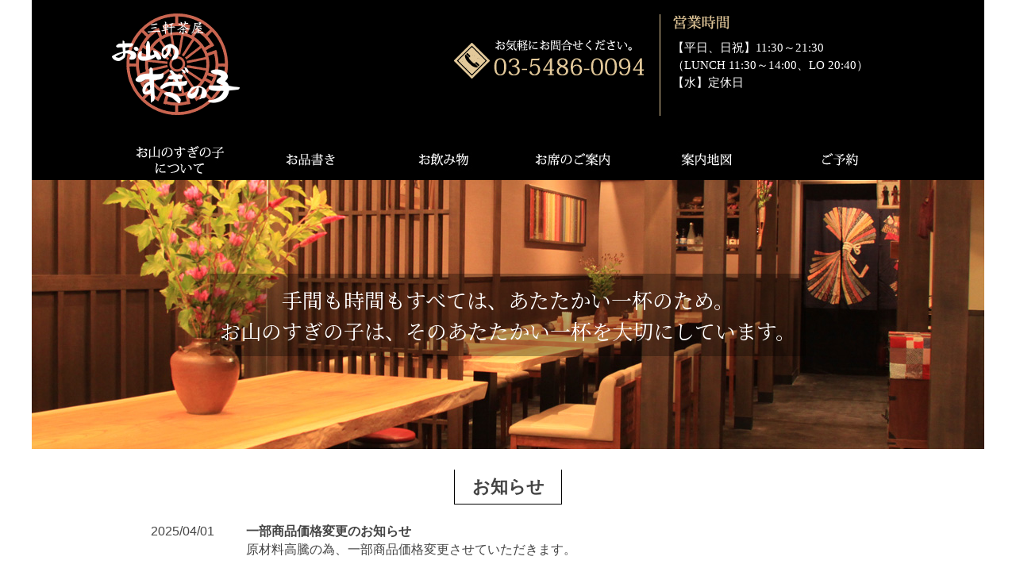

--- FILE ---
content_type: text/html
request_url: http://oyamanosuginoko.com/
body_size: 8165
content:
  <!DOCTYPE html>
<html lang="ja">
<head>
<meta charset="utf-8" />
<meta name="viewport" content="width=device-width, user-scalable=yes, initial-scale=1.0, maximum-scale=2.0" />
<meta name="format-detection" content="telephone=no" />
<meta name="description" content="天然出汁のうどんと祖谷の蕎麦（そば）、女性におすすめの甘味が楽しめます。夜はjazzなどの生演奏の中でお酒を味わえます。あたたかい一杯を大切にする三軒茶屋のうどん屋です。" />
<meta name="keywords" content="" />
<title>三軒茶屋のうどん屋さん お山のすぎの子</title>
<link rel="stylesheet" href="/css/reset.css?v=012239" type="text/css" />
<link rel="stylesheet" href="/css/main.css?v=012297" type="text/css" />
<link rel="stylesheet" href="/css/home.css?v=012272" type="text/css" />
<link rel="stylesheet" href="//use.fontawesome.com/releases/v5.6.1/css/all.css" type="text/css" />
<script src="//ajax.googleapis.com/ajax/libs/jquery/3.1.0/jquery.min.js"></script>
<script src="/js/common.js?v=012281"></script>
<script src="/js/popup.js?v=012281"></script>
<script>
$(document).ready(function (){


})
$(window).on('load',function(){

});
</script>
</head>
<body id="home">

<div id="header_outer">
<div id="header" class="clr">

<h1 class="header_logo"><a href="/"><img src="/images/header_logo.png" alt="三軒茶屋 お山のすぎの子" /></a></h1>
<p class="menu_btn"><img src="/images/menu_btn_off.png" alt="menu" /></p>

<div class="header_tel_wrap">
<p class="header_okigaruni"><img src="/images/header_okigaruni.png" alt="お気軽にお問合せください。" height="32" /></p><p class="header_tel"><span class="t"><img src="/images/header_tel.png" alt="03-5486-0094" height="40" /></span></p>
</div>

<div class="igyojikan_wrap">
<h3 class="header_eigyojikan"><img src="/images/header_eigyojikan.png" alt="営業時間" height="24" ></h3>
<p class="header_jikan">
【平日、日祝】11:30～21:30<br />
（LUNCH 11:30～14:00、LO 20:40）<br />
【水】定休日</p>
</div>

</div>
<!-- end of header -->
</div>
<!-- end of header_outer -->

<div class="wrapper1200 black">
<ol class="mainmenu">
<li><a href="/about/">お山のすぎの子について</a></li><li>
<a href="/menu/">お品書き</a></li><li>
<a href="/menu/drink.php">お飲み物</a></li><li>
<a href="/store/">お席のご案内</a></li><li>
<a href="/map/">案内地図</a></li><li>
<a href="/reservation/">ご予約</a></li>
</ol>
</div>
<!-- wrapper1200 -->


<div class="wrapper1200 white">
<div class="top_main_kv">
<span>手間も時間もすべては、<br class="sp_br" />あたたかい一杯のため。<br />
お山のすぎの子は、<br class="sp_br" />そのあたたかい一杯を<br class="sp_br" />大切にしています。</span>
</div>

<div class="Information_wrap">
<h2 class="info_title">お知らせ</h2>
<div class="info_box">


<dl class="info_list">
<div>
<dt>2025/04/01</dt>
<dd>
<span>一部商品価格変更のお知らせ</span>
原材料高騰の為、一部商品価格変更させていただきます。</dd>
</div>
<div>
<dt>2025/04/30</dt>
<dd>
<span>お知らせ</span>
令和7年５月より毎週水曜日は定休日とさせていただきます。<br /></dd>
</div>
<div>
<dt>2025/01/14</dt>
<dd>
<span>テイクアウトのご案内</span>
テイクアウトをおこなっています。　→　<a href="/menu/takeout.php" class="popupwin">テイクアウトメニューはこちら</a></dd>
</div>
</dl>

</div>
</div>
<!-- .Information_wrap -->

<div class="top_cont01">
<div class="btn_about">
<a href="/about/"><img src="images/btn_about.png" width="131" height="246" alt="お山のすぎの子について" /></a>
</div>
<div class="cont01_text_box">
<div class="cont01_title">
昭和56年の開店以来、出汁には<br />
化学調味料を一切使っていません。
</div>
<div class="cont01_text">
砂糖もみりんも使用せず、四国直送の煮干と北海道産の昆布を使い、じっくりと時間を掛けてだしをとり、薄口しょうゆで味付けした、やさしい自然の味を守り続けています。
</div>
</div>
</div>

<div class="top_cont02">
<div class="btn_menu">
<div class="for_sp"><a href="/menu/"><img src="images/btn_menu_sp.png" width="129" height="246" alt="お品書き" /></a></div>
<div class="for_pc"><a href="/menu/"><img src="images/btn_menu_pc.png" width="129" height="246" alt="お品書き" /></a></div>
</div>
<div class="cont02_text_box">
<div class="cont02_text01">
名物の手打ちうどん・手打ち蕎麦、<br class="sp_br" />自慢のカレー、<br class="pc_br" />甘味で満腹のひと時を<br class="sp_br" />お過ごしください。
</div>
<div class="cont02_text02">
おつまみ、お造り、天ぷら、揚げもの、焼きものも充実しています。
</div>
</div>
</div>

<div class="top_cont03">
<ul class="top_cont03_list">
<li class="guide_wrap">
<a href="/store/"><img src="images/btn_guide.png" width="243" height="94" alt="お席のご案内" /></a>
</li>
<li class="reserve_wrap">
<a href="/reservation/"><img src="images/btn_reserve.png" width="243" height="94" alt="ご予約" /></a>
</li>
</ul>
</div>

</div><!-- wrapper1200 -->



<div class="mainmenu_sp_wrap">

<p class="mainmenu_sp_title"></p>
<ol class="mainmenu_sp joho">
<li><a href="/about/">お山のすぎの子について</a></li>
<li><a href="/menu/">お品書き</a></li>
<li><a href="/menu/drink.php">お飲み物</a></li>
<li><a href="/store/">お席のご案内</a></li>
<li><a href="/map/">案内地図</a></li>
<li><a href="/reservation/">ご予約</a></li>
<li><a href="/staff/">スタッフ募集</a></li>
<li><a href="/policy/">プライバシーポリシー</a></li>
<li><a href="/links/">リンク</a></li>
<li class="btn_takeout"><a href="/menu/takeout.php" class="popupwin"><img src="/images/btn_takeout.png" alt="テイクアウト" /></a></li>
</ol>

<ol class="mainmenu_sp tojiru">
<li class="tojiru">閉じる <img src="/images/sp_tojiru_icon.png" /></li>
</ol>

</div>


<div class="wrapper1200 black clr">
<div class="footermenu clr">

<div class="map">
<div><iframe src="https://www.google.com/maps/embed?pb=!1m14!1m8!1m3!1d12969.681766262194!2d139.6723394!3d35.6420116!3m2!1i1024!2i768!4f13.1!3m3!1m2!1s0x0%3A0x9284b7d3089d8f6d!2z44GK5bGx44Gu44GZ44GO44Gu5a2Q!5e0!3m2!1sja!2sjp!4v1631072469601!5m2!1sja!2sjp" width="587" height="377" style="border:0;" allowfullscreen="" loading="lazy"></iframe></div>
<p class="goto_gmap"><a href="https://goo.gl/maps/6S2QKDtV2g3tauyg8" target="_blank">[GoogleMap]</a></p>
</div>

<div class="accessbox">

<h3 class="title"><img src="/images/footermenu_title.png" alt="お山のすぎの子" /></h3>
<p class="address">
154-0024<br />
東京都世田谷区三軒茶屋1-34-11萩原ビル1F
</p>
<p class="tel">
TEL・FAX : <span class="t">03-5486-0094</span>
</p>
<ol class="train">
<li>三軒茶屋駅より徒歩４分</li>
<li>
東急　世田谷線　<br />
下高井戸～三軒茶屋：下高井戸で京王線、<br />
山下で小田急　豪徳寺駅に接続
</li>
<li>
東急　田園都市線<br />
渋谷～二子玉川：営団地下鉄　<br />
半蔵門線～東急　田園都市線
</li>
</ol>

</div>

</div>
</div>
<!-- wrapper1200 -->


<div class="wrapper1200 black clr">

<p id="move_gototop"><span><a href="#g_top"><img src="/images/goto_top.png" alt="ページトップに戻る" /></a></span></p>
<div class="goto_top">
<p><a href="#g_top"><img src="/images/goto_top.png" alt="ページトップに戻る" /></a></p>
</div>

</div>
<!-- wrapper1200 -->

<div id="footer">
<div id="footer_innerbox" class="clr">

<ol class="bottommenu">
<li><a href="/staff/">スタッフ募集</a></li><li
><a href="/policy/">プライバシーポリシー</a></li><li
><a href="/links/">リンク</a></li>
</ol>

<p class="copyright">© Oyamanosuginoko All rights reserved.</p>

</div>
</div>
<!-- #footer -->

</body>
</html>


--- FILE ---
content_type: text/css
request_url: http://oyamanosuginoko.com/css/main.css?v=012297
body_size: 15257
content:
@charset "UTF-8";
@import url('https://fonts.googleapis.com/css2?family=Noto+Serif+JP:wght@200;300;400;500;600;700;900&display=swap');

html {
  overflow-y: scroll;
}
body {
  -webkit-text-size-adjust: 100%;
  -webkit-print-color-adjust: exact;
  margin: 0;
  padding: 0;
}
html, body, div, span, applet, object, iframe,
h1, h2, h3, h4, h5, h6, p, blockquote, pre,
abbr, acronym, address, big, cite, code,
del, dfn, em, img, ins, kbd, q, s, samp,
small, strike, strong, sub, sup, tt, var,
b, u, i, center,
dl, ol, ul,
fieldset, form, label, legend,
table, caption, tbody, tfoot, thead, tr, th, td, input, textarea, select {
  font-family: 'Lucida Grande', 'Hiragino Kaku Gothic ProN', Meiryo, sans-serif;
  font-size: 13px;
  color: #444444;
}
font {
  font-family: 'Lucida Grande', 'Hiragino Kaku Gothic ProN', Meiryo, sans-serif;
  font-size: 13px;
}

hr { display: none; }
sup { vertical-align: super }
.clr {
  width: auto;
  zoom: 100%;
}
.clr:after {
  content: "";
  clear: both;
  height: 0;
  display: block;
  visibility: hidden;
}
img {
  vertical-align: bottom;
  border: 0px;
}
a { outline: none; }
strong, span, select, label, textarea, input[type="text"], input[type="tel"], input[type="email"] {
  font-size: 100%;
}
input[type="submit"],
input[type="button"] {
  border-radius: 0;
  -webkit-box-sizing: content-box;
  -webkit-appearance: button;
  appearance: button;
  border: none;
  box-sizing: border-box;
  cursor: pointer;
}
input[type="submit"]::-webkit-search-decoration,
input[type="button"]::-webkit-search-decoration {
  display: none;
}
input[type="submit"]::focus,
input[type="button"]::focus {
  outline-offset: -2px;
}
span { color: inherit; }
strong {
  font-weight: bold;
  color: inherit;
}
.mb05em { margin-bottom: 0.5em!important; }
.mb1em { margin-bottom: 1em!important; }
.mb2em { margin-bottom: 2em!important; }
.mb3em { margin-bottom: 3em!important; }
.mb4em { margin-bottom: 4em!important; }
.mb5em { margin-bottom: 5em!important; }
.mb5px { margin-bottom: 5px!important; }
.mb10px { margin-bottom: 10px!important; }
.mb15px { margin-bottom: 15px!important; }
.left { text-align: left!important; }
.center { text-align: center!important; }
.right { text-align: right!important; }

.disc {}
.disc > li {
  line-height: 1.4;
  list-style-type: disc;
  list-style-position: inside;
  text-indent: -1.0em;
  font-size: 123%;
  padding: 0.2em 0.4em 0.2em 1.5em;
}
.decimal {}
.decimal > li {
  line-height: 1.4;
  list-style-type: decimal;
  list-style-position: inside;
  text-indent: -1.3em;
  font-size: 123%;
  padding: 0.2em 0.4em 0.2em 1.8em;
}
.common_tbl {
  width: 100%;
  border-top: 1px solid #999;
  border-left: 1px solid #999;
}
.common_tbl th {
  font-size: 116%;
  line-height: 1.4;
  border-bottom: 1px solid #999;
  border-right: 1px solid #999;
  padding: 0.4em;
}
.common_tbl td {
  font-size: 116%;
  line-height: 1.4;
  border-bottom: 1px solid #999;
  border-right: 1px solid #999;
  padding: 0.4em;
}

/*   */

#header_outer {
  width: 1200px;
  height: 175px;
  margin: 0 auto;
  background: #000;
}
#header {
  width: 1000px;
  margin: 0 auto;
  height: 175px;
  position: relative;
}
.header_logo {
  position: absolute;
  left: 0;
  top: 15px;
  width: 163px;
}
.header_logo img {
  width: 100%;
}

.header_tel_wrap {
  width: 241px;
  height: 128px;
  position: absolute;
  top: 18px;
  left: 432px;
  border-right: 1px solid #e3c99a;
  padding: 0 18px 0 0;
}
.header_tel_wrap img {
  max-width: 241px;
  height: auto;
  width: 100%;
}
.header_toiawase img {
}
.header_okigaruni {
  margin-top: 7%;
}
.header_tel img {
}
.header_tel a {}

.igyojikan_wrap {
  position: absolute;
  left: 707px;
  top: 15px;
}
.igyojikan_wrap .header_eigyojikan {
  margin-bottom: 10px;
}
.igyojikan_wrap .header_jikan {
  color: #fff;
  font-family: 'YuGothic','Yu Gothic';
  font-feature-settings: "palt";
  font-size: 116%;
  line-height: 1.5;
}

.mainmenu {
  width: 1000px;
  margin: 0 auto;
  height: 52px;
}
.mainmenu > li {
  display: inline-block;
}
.mainmenu > li > a {
  display: block;
  background: url(/images/mainmenu_sprite.png) no-repeat 0 0;
  width: 167px;
  height: 52px;
  text-indent: -9999px;
}
.mainmenu > li:nth-of-type(1) > a {
  width: 166px;
}
.mainmenu > li:nth-of-type(2) > a {
  background-position: -166px 0;
}
.mainmenu > li:nth-of-type(3) > a {
  background-position: -333px 0;
}
.mainmenu > li:nth-of-type(4) > a {
  background-position: -500px 0;
}
.mainmenu > li:nth-of-type(5) > a {
  background-position: -667px 0;
}
.mainmenu > li:nth-of-type(6) > a {
  width: 166px;
  background-position: -834px 0;
}
.menu_btn { display: none; }

.mainmenu_sp_wrap {
  display: none;
}

/******/

.wrapper1200 {
  max-width: 1200px;
  width: 100%;
  margin: 0 auto;
  overflow: hidden;
}
.wrapper1200.black {
  background: #000;
}
.wrapper1200.white {
  background: #fff;
}

#main {
  margin: 0 auto;
  width: 100%;
  max-width: 1000px;
}
#cont {
  width: 720px;
  min-height: 500px;
  float: right;
  padding-bottom: 1em;
}

#side {
  width: 275px;
  float: left;
  margin-bottom: 2em;
}

#footer {
  width: 1200px;
  margin: 0 auto;
  background: #c96550;
}
#footer_innerbox {
  padding: 2em 0 2em;
  max-width: 1000px;
  width: 100%;
  margin: 0 auto;
}


#main p {
  font-size: 123%;
  line-height: 1.6;
  word-break: break-all;
}

/****/

.topicpath {
  width: 1000px;
  margin: 1.5em auto;
}
.topicpath ul {

}
.topicpath ul li {
  font-size: 108%;
  display: inline;
}
.topicpath ul li:after {
  content: ">";
  padding: 0 0.5em;
}
.topicpath ul li:last-child:after {
  content: none;
}
.topicpath ul li a:link,
.topicpath ul li a:visited,
.topicpath ul li a:hover {
  color: #333333;
  text-decoration: none;
}
.topicpath ul li:first-child a {
  color: #e14d33;
}

/* サイドメニュー */

.menutitle {
  width: 208px;
  position: relative;
  margin-bottom: 2.5em;
}
.menutitle .menutext img {
  width: 25px;
  position: absolute;
  top: 50%;
  left: 42%;
  transform: translate(-50%, -50%);
  -webkit-transform: translate(-50%, -50%);
  -ms-transform: translate(-50%, -50%);
}
#main .menutitle .title_circle img {
  width: 100%;
}

.sidemenu_wrap {
  position: relative;  
}
.shortcutmenu_pc {
  margin-bottom: 1em;
}
.shortcutmenu_pc > li {
  font-size: 116%;
  line-height: 1.3;
  padding-bottom: 1.2em;
}
.shortcutmenu_pc > li:last-child {
  padding-bottom: 0;
}
.shortcutmenu_pc > li a {
  color: #e14d32;
}

/****/

.footermenu {
  max-width: 1000px;
  width: 100%;
  margin: 0 auto;
  padding: 3.5em 0 0 0;
}

.footermenu .map {
  float: left;
}
.footermenu .map div {
  position: relative;
  padding-top: 63.5%;
  height: 0;
  overflow: hidden;
  width: 587px;
  margin: 0 auto 0.5em;
  border: 1px solid #cccccc;
}
.footermenu .map div iframe,
.footermenu .map div object,
.footermenu .map div embed {
  position: absolute;
  top: 0;
  left: 0;
  width: 100%;
  height: 100%;
}
.footermenu .goto_gmap {
  text-align: right;
}
.footermenu .goto_gmap a {
  color: #fff;
  font-size: 116%;
}
.footermenu .accessbox {
  float: right;
  width: 382px;
}
.footermenu .accessbox * {
  color: #fff;
}
.footermenu .accessbox .title {
  border-bottom: 1px dashed #948362;
  padding-bottom: 1.3em;
  margin-bottom: 0.7em;
}
.footermenu .accessbox .address {
  font-size: 123%;
  line-height: 1.4;
  margin-bottom: 0.1em;
}
.footermenu .accessbox .tel {
  font-size: 123%;
  line-height: 1.2;
  border-bottom: 1px dashed #948362;
  padding-bottom: 0.4em;
  margin-bottom: 0.1em;
}
.footermenu .accessbox .tel span.t {
  font-size: 123%;
}
.footermenu .accessbox .train {

}
.footermenu .accessbox .train > li {
  border-bottom: 1px dashed #948362;
  line-height: 1.5;
  font-size: 123%;
  padding: 0.5em 0;
  background: url(/images/footer_icon_train.png) no-repeat 0 50%;
  padding: 0.5em 0 0.5em 1.7em;
}
.footermenu .accessbox .train > li:nth-of-type(1) {
  background-image: url(/images/footer_icon_hito.png);
}
.footermenu .accessbox .train > li:last-child {
  border-bottom: 0 none;
}

/****/

.goto_top {
  clear: both;
  width: 1000px;
  margin: 0 auto 0;
  padding-bottom: 2em;
}
.goto_top p {
  text-align: right;
}
.goto_top p a {
  display: inline-block;
}
#move_gototop {
  width: 1000px;
  margin: 0 auto;
  height: 40px;
  clear: both;
  visibility: hidden;
  opacity: 0;
  transition: 300ms;
}
#move_gototop.on {
  visibility: visible;
  opacity: 1;
}
#move_gototop span {
  position: fixed;
  bottom: 34px;
  opacity: 0.7;
  background: red;
  width: 1000px;
}
#move_gototop a {
  position: absolute;
  right: 0;
  bottom: 0;
}
#move_gototop img {
  width: 50px;
}

.bottommenu {
  float: left;
}
.bottommenu > li {
  display: inline;
  font-size: 116%;
  line-height: 1.2;
}
.bottommenu > li::after {
  content: "|";
  color: #dec496;
  padding: 0 1em;
}
.bottommenu > li:last-child:after {
  content: none;
}
.bottommenu > li a {
  color: #fff;
  text-decoration: none;
}
.copyright {
  float: right;
  color: #fff;
}


@media only screen and (max-width: 896px) {

  .disc {}
  .disc > li {
    font-size: 140%;
  }
  .decimal {}
  .decimal > li {
    font-size: 140%;
  }
  .common_tbl th {
    font-size: 132%;
  }
  .common_tbl td {
    font-size: 132%;
  }

  #header_outer {
    width: 100%;
    height: auto;
    max-width: 540px;
    border-bottom: 1px solid #e3c99a;
    padding-bottom: 0.5em;
  }
  #header {
    width: 98%;
    max-width: 540px;
    padding: 0 0 0 2%;
    height: auto;
  }
  .header_logo {
    position: static;
    width: 30.18%;
    float: left;
    padding-top: 1%;
    padding-right: 2%;
  }
  .header_logo img {
    width: 100%;
  }

  .header_tel_wrap {
    width: 49%;
    height: auto;
    position: static;
    top: 18px;
    left: 432px;
    border-right: 0 none;
    padding: 2% 0 0 0;
    float: left;
  }
  .header_tel_wrap img {
    max-width: 241px;
    height: auto;
    width: 100%;
  }
  .header_toiawase img {
  }
  .header_okigaruni img {
  }
  .header_tel img {
  }
  .header_tel a {}

  .igyojikan_wrap {
    display: none;
  }
  .mainmenu {
    display: none;
  }

  .menu_btn {
    display: block;
    position: absolute;
    top: 5%;
    right: 2%;
    cursor: pointer;
    text-align: right;
    width: auto;
  }
  .menu_btn img {
    width: 57px;
  }

  .mainmenu_sp_wrap {
    display: block;
    margin: 0 auto;
    width: 100%;
    max-width: 540px;
    background: #fff;
  }

/******/

  .wrapper1200 {
    max-width: 540px;
    width: 100%;
    box-sizing: border-box;
  }

  #main {
    margin: 0 auto;
    width: 100%;
    max-width: 540px;
    padding: 0 2%;
    box-sizing: border-box;
  }
  #cont {
    width: auto;
    min-height: 500px;
    float: none;
    padding-top: 1em;
  }

  #side {
    width: auto;
    float: none;
    margin-bottom: 2em;
  }

  #footer {
    width: 100%;
    max-width: 540px;
    box-sizing: border-box;
    padding: 0 2%;
  }
#footer_innerbox {
  padding: 2em 0 2em;
  max-width: 540px;
  width: 100%;
  margin: 0 auto;
}

  #main p {
    font-size: 140%;
    line-height: 1.5;
  }

/****/

  .topicpath {
    display: none;
  }

/* サイドメニュー */

  .menutitle {
    width: 44.6%;
    position: relative;
    margin-top: 1em;
    margin-bottom: 1em;
  }
  .menutitle .menutext img {
    width: 27px;
  }

/****/

  .footermenu {
    max-width: 540px;
    width: 96%;
    padding: 2em 0 0 0;
  }

  .footermenu .map {
    float: none;
  }
  .footermenu .map div {
    width: 100%;
    margin-bottom: 1em;
  }
  .footermenu .goto_gmap {
    margin-bottom: 1em;
  }
  .footermenu .accessbox {
    float: none;
    width: auto;
  }
  .footermenu .accessbox .address {
    font-size: 140%;
  }
  .footermenu .accessbox .tel {
    font-size: 140%;
  }
  .footermenu .accessbox .tel span.t {
    font-size: 123%;
    color: #e14d31;
  }
  .footermenu .accessbox .tel span.t a {
    color: #e14d31;
  }
  .footermenu .accessbox .train > li {
    font-size: 140%;
  }

/****/

  .goto_top {
    max-width: 540px;
    width: 100%;
    padding: 0 2% 2em;
    box-sizing: border-box;
  }
  #move_gototop {
    width: 100%;
    max-width: 540px;
  }
  #move_gototop span {
    width: 100%;
    max-width: 540px;
  }
  #move_gototop a {
    position: absolute;
    right: 2%;
    bottom: 0;
  }

  .bottommenu {
    float: none;
    margin-bottom: 1.5em;
    text-align: center;
  }
  .bottommenu > li {
    font-size: 132%;
  }
  .copyright {
    float: none;
    text-align: center;
    font-size: 132%;
  }

/* SPメニュー */

  .mainmenu_sp_wrap {
    background: #000;
    margin: 0 auto;
    height: 100vh;
    text-align: center;
   padding: 2em 0;
  }
  .mainmenu_sp.joho {
    font-size: 140%;
    width: 84%;
    margin: 0 auto;
  }
  .mainmenu_sp.joho li {
    margin: 0 0 2em;
  }
  .mainmenu_sp.joho a {
    color: #dec496;
    text-decoration: none;
}
  .mainmenu_sp.joho li.btn_takeout img {
    width: 100%;
    height: auto;
  }
  .mainmenu_sp.tojiru {
    background: #000;
    border: 2px solid #fff;
  text-align: center;
      padding: 1em 0;
    color: #fff;
    width: 12em;
    margin: 0 auto;
    cursor: pointer;
    font-size: 161%;
  }
  .mainmenu_sp.tojiru img {
    vertical-align: middle;
    margin-left: 0.5em;
  }


}

@media only screen and (max-width: 515px) {


}

@media only screen and (max-width: 480px) {


  #main p {
    line-height: 1.5;
  }

/****/

  .bottommenu > li {
    font-size: 123%;
    letter-spacing: -1px;
  }
  .copyright {
    font-size: 123%;
  }

}

@media only screen and (max-width: 414px) {

  .mainmenu_sp.joho {
    font-size: 123%;
  }

}

@media only screen and (max-width: 375px) {

  .disc {}
  .disc > li {
    font-size: 123%;
  }
  .decimal {}
  .decimal > li {
    font-size: 123%;
  }
  .common_tbl th {
    font-size: 123%;
  }
  .common_tbl td {
    font-size: 123%;
  }

  .header_tel_wrap {
    width: 46%;
  }



  #main p {
    font-size: 123%;
  }

/* サイドメニュー */

  .menutitle .menutext img {
    width: 22px;
  }

  .footermenu .accessbox .address {
    font-size: 123%;
  }
  .footermenu .accessbox .tel {
    font-size: 123%;
  }
  .footermenu .accessbox .train > li {
    font-size: 123%;
  }

/****/

  .bottommenu > li {
    display: block;
    font-size: 123%;
    letter-spacing: 0;
    text-align: center;
    margin-bottom:0.5em;
  }
  .bottommenu > li:after {
    content: none;
  }
  .copyright {
    font-size: 108%;
  }



}

@media only screen and (max-width: 320px) {



}


--- FILE ---
content_type: text/css
request_url: http://oyamanosuginoko.com/css/home.css?v=012272
body_size: 7410
content:

.sp_br {
  display: none;
}
.for_sp {
  display: none;
}
.top_main_kv {
  background: url(../images/main_kv_pc.jpg) no-repeat center center;
  background-size: cover;
  width: 100%;
  height: 339px;
  position: relative;
}
.top_main_kv span {
  display: inline-block;
  position: absolute;
  top: 50%;
  left: 50%;
  transform: translate(-50%, -50%);
  color: #fff;
  font-family: 'Noto Serif JP', serif;
  text-align: center;
  font-size: 200%;
  line-height: 1.5;
  background: rgba(0, 0, 0, 0.3);
  padding: 0.5em 0;
  width: 750px;
}
.Information_wrap {
  max-width: 900px;
  margin: 2em auto;
  text-align: center;
}
.Information_wrap .info_title {
  display: inline-block;
  font-size: 169%;
  font-weight: bold;
  border: 1px solid #000;
  border-top: none;
  padding: 0.5em 1em;
  margin: 0 auto 1em;
}
.info_box {
  width: 100%;
  height: 154px;
  overflow-y: scroll;
}
dl.info_list div {
  display: flex;
  border-bottom: 1px solid #000;
  padding: 0 0 1em;
  margin: 0 0 1em;
  font-size: 123%;
  line-height: 1.5;
  text-align: left;
}
dl.info_list div:last-child {
	border-bottom: none;
}

dl.info_list dt {
  width: 120px;
}
dl.info_list dd {
  flex: 1;
}
dl.info_list dd span {
  font-weight: bold;
  display: block;
}
dl.info_list dd a {
	color: #ea5532;
}

.top_cont01 {
  background: url(../images/top_cont01_bg_pc.jpg) no-repeat center center;
  background-size: cover;
  width: 100%;
  height: 337px;
  position: relative;
}
.top_cont01 .btn_about {
  position: absolute;
  right: 164px;
  top: 38px;
  z-index: 10;
}
.top_cont01 .cont01_text_box {
  position: absolute;
  left: 355px;
  top: 35px;
}
.top_cont01 .cont01_title {
  font-size: 184%;
  font-family: 'Noto Serif JP', serif;
  color: #e7ce9c;
  line-height: 1.5;
  margin: 0 0 0.8em;
}
.top_cont01 .cont01_text {
  font-size: 123%;
  color: #fff;
  line-height: 1.8;
  width: 23em;
}
.top_cont02 {
  background: url(../images/top_cont02_bg_pc.jpg) no-repeat center center;
  background-size: cover;
  width: 100%;
  height: 590px;
  position: relative;
}
.top_cont02 .btn_menu {
  position: absolute;
  left: 100px;
  top: 42px;
  z-index: 10;
}
.top_cont02 .cont02_text_box {
  position: absolute;
  left: 630px;
  top: 20px;
}
.top_cont02 .cont02_text01 {
  font-size: 184%;
  font-family: 'Noto Serif JP', serif;
  line-height: 1.5;
  margin: 0 0 0.5em;
}
.top_cont02 .cont02_text02 {
  font-family: 'Noto Serif JP', serif;
  font-size: 123%;
  line-height: 1.5;
}
ul.top_cont03_list {
  display: flex;
}
ul.top_cont03_list li {
  width: 50%;
  position: relative;
}
ul.top_cont03_list li a {
  position: absolute;
  top: 50%;
  left: 50%;
  transform: translate(-50%, -50%);
}
ul.top_cont03_list li.guide_wrap {
  background: url(../images/guide_bg.jpg) no-repeat center ;
  width: 600px;
  height: 332px;
}
ul.top_cont03_list li.reserve_wrap {
  background: url(../images/reserve_bg.jpg) no-repeat center;
  width: 600px;
  height: 332px;
}

@media only screen and (max-width: 896px) {

  .sp_br {
    display: block;
  }
  .pc_br {
	display: none;
  }
  .for_sp {
    display: block;
  }
  .for_pc {
	display: none;
  }
  .top_main_kv {
    background: url(../images/main_kv_sp.jpg) no-repeat 0 0;
	background-size: cover;
    width: 100%;
    height: 0;
    padding-top: 81.8%;
  }
  .top_main_kv span {
    font-size: 210%;
    padding: 0.5em;
    width: 12em;
    }
  .top_cont01 {
    background: url(../images/top_cont01_bg_sp.jpg) no-repeat 0 0;
	background-size: cover;
    width: 100%;
    height: 0;
    padding-top: 96%;
  }
  .top_cont01 .btn_about {
    position: absolute;
    right: 14px;
    top: 14px;
    z-index: 10;
  }
  .top_cont01 .cont01_text_box {
    left: 20px;
    top: 20px;
  }
  .top_cont01 .cont01_title {
    font-size: 180%;
  }
  .top_cont01 .cont01_text {
    font-size: 160%;
    width: 16em;
  }
  .top_cont02 .btn_menu {
    position: absolute;
    left: 18px;
    top: 218px;
    z-index: 10;
  }
  .top_cont02 {
    background: url(../images/top_cont02_bg_sp.jpg) no-repeat 0 0;
	background-size: cover;
    width: 100%;
    height: 0;
    padding-top: 168%;
  }
  .top_cont02 .cont02_text_box {
    left: 20px;
    top: 20px;
  }
  .top_cont02 .cont02_text01 {
    font-size: 200%;
	line-height: 1.3;
  }
  .top_cont02 .cont02_text02 {
    font-size: 160%;
    line-height: 1.3;
  }
  ul.top_cont03_list {
    display: block;
  }
  ul.top_cont03_list li {
    width: 100%;
  }
  ul.top_cont03_list li.guide_wrap {
    background: url(../images/guide_bg.jpg) no-repeat;
	background-size: cover;
    width: 100%;
    height: 0;
    padding-top: 55.3%;
  }
  ul.top_cont03_list li.reserve_wrap {
    background: url(../images/reserve_bg.jpg) no-repeat;
	background-size: cover;
    width: 100%;
    height: 0;
    padding-top: 55.3%;
  }
  ul.top_cont03_list li a  {
    width: 45%;
  }
  ul.top_cont03_list li a img {
    width: 100%;
    height: auto;
  }
  .Information_wrap {
    width: 90%;
  }
  .info_box {
    height: 250px;
  }
  dl.info_list div {
    display: block;
    font-size: 140%;
  }
  dl.info_list dt {
    width: auto;
  }


}

@media only screen and (max-width: 515px) {


}

@media only screen and (max-width: 480px) {


}

@media only screen and (max-width: 414px) {

  .top_main_kv span {
	font-size: 160%;
	}
  dl.info_list div {
    font-size: 123%;
  }
  .top_cont01 .btn_about {
	position: absolute;
	right: 12px;
	top: 14px;
	z-index: 10;
  }
  .top_cont01 .btn_about img {
    width: 100px;
    height: auto;
  }
  .top_cont01 .cont01_text_box {
    left: 10px;
    top: 10px;
  }
  .top_cont01 .cont01_title {
	font-size: 123%;
  }
  .top_cont01 .cont01_text {
    font-size: 107%;
    width: 17em;
  }
  .top_cont02 .btn_menu {
    position: absolute;
    left: 14px;
    top: 167px;
    z-index: 10;
  }
  .top_cont02 .btn_menu img {
    width: 100px;
    height: auto;
  }
  .top_cont02 .cont02_text_box {
    left: 10px;
    top: 10px;
  }
  .top_cont02 .cont02_text01 {
    font-size: 140%;
  }
  .top_cont02 .cont02_text02 {
    font-size: 123%;
  }


}

@media only screen and (max-width: 375px) {

  .top_cont01 .btn_about {
	position: absolute;
	right: 10px;
	top: 10px;
	z-index: 10;
  }
  .top_cont01 .btn_about img {
	width: 90px;
	height: auto;
  }
  .top_cont02 .btn_menu {
	position: absolute;
	left: 12px;
	top: 150px;
	z-index: 10;
  }
  .top_cont02 .btn_menu img {
	width: 90px;
	height: auto;
  }

}

@media only screen and (max-width: 320px) {

  dl.info_list div {
	font-size: 107%;
  }
  .top_cont01 .btn_about {
	position: absolute;
	right: 8px;
	top: 10px;
	z-index: 10;
  }
  .top_cont01 .btn_about img {
	width: 80px;
	height: auto;
  }
  .top_cont01 .cont01_title {
	font-size: 107%;
  }
  .top_cont01 .cont01_text {
	font-size: 100%;
	width: 16em;
  }
  .top_cont02 .btn_menu {
	position: absolute;
	left: 10px;
	top: 128px;
	z-index: 10;
  }
  .top_cont02 .btn_menu img {
	width: 78px;
	height: auto;
  }
  .top_cont02 .cont02_text01 {
	font-size: 115%;
  }
  .top_cont02 .cont02_text02 {
	font-size: 100%;
  }

}



--- FILE ---
content_type: application/javascript
request_url: http://oyamanosuginoko.com/js/popup.js?v=012281
body_size: 855
content:

$(document).ready(function (){

  // トップページお知らせからpopup画面表示
  $(".popupwin").click(function () {
    ohref = $(this).attr("href")
    //console.log(ohref);
/*
    if($("#home").length) {
      // トップのテイクアウト
      w = 897;
      h = 600;
    } else {
      return false;
    }
*/
    w = 897;
    h = 600;
    var wtop  = (screen.height - h) / 2;
    var wleft = (screen.width  - w) / 2;
    window.open(ohref, 'newwin', 'width='+ w +', height='+ h +', top='+ wtop +', left=' + wleft + ', menubar=no, toolbar=no, scrollbars=yes, resizable=yes');
    return false;

  });

	// トップページ popup画面 閉じるボタン
  $("#menu.takeout.popupwin .tojiru").click(function(){
    window.close();
    return false;
  });

})
$(window).on('load',function(){

});



--- FILE ---
content_type: application/javascript
request_url: http://oyamanosuginoko.com/js/common.js?v=012281
body_size: 10192
content:
$(document).ready(function (){


  ////////////////////////////////////////////////////////////////////////////
  // androidバージョン取得
  function androidVersion() {
    var ua = navigator.userAgent;
    if( ua.indexOf("Android") > 0 ){
      var version = parseFloat(ua.slice(ua.indexOf("Android")+8));
      return version;
    }
  }

  ////////////////////////////////////////////////////////////////////////////
  // メニュー

  // スマホメニュー閉じる処理
  function mainmenu_sp_close() {
    // 非表示処理
    $(".mainmenu_sp_wrap").css("display","none");
    $(".menu_btn").html("<img src='/images/menu_btn_off.png' alt='menu'>");
    $("#header_outer").css("position", "relative");
    $("#header_outer").css("height", "auto");

    // メニュー格納時はコンテンツ表示
    $("#main").css("display", "block");
    $(".goto_top").css("display", "block");
    $("#footer").css("display", "block");
    $(".wrapper1200").css("display", "block");

    // スクロール途中の対策としてページトップに移動
    $('html,body').animate({ scrollTop: 0 }, '1');

  }

  // スマホ用メニューリセット
  $(".mainmenu_sp_wrap").css("display","none");

  // クリック
  $(".menu_btn").click(function(){

    // アコーディオン処理
    $(".innermenu").hide();

    // 高さ固定の基準
    tmp_h = $("#header_outer").outerHeight();

    if($(".mainmenu_sp_wrap").css("display") == "none") {

      // 表示処理
      $(".mainmenu_sp_wrap").css("display","block");
      $(".mainmenu_sp_wrap").css("z-index","10");
      $(this).html("<img src='/images/menu_btn_on.png?v=2253' alt='menu'>");

      // メニューリストのmargin-top
      $(".mainmenu_sp_wrap").css("margin-top", tmp_h);

      // Android4.2.2 対策（便宜上4.5以下とする）
      if (androidVersion() <= 4.5) {
        $(".mainmenu_sp_wrap").css("margin-top", "2px");
      } else {
        // ヘッダー固定処理
        $("#header_outer").css("position", "fixed");
        $("#header_outer").css("top", "0px");
        $("#header_outer").css("overflow", "hidden");
      }

      // ヘッダーの中央寄せ処理
      wind_w      = $(window).width();
      headwrap_w  = parseInt($("#header_outer").css("width"));
      marg        = wind_w - headwrap_w;
      marg_harf   = marg / 2;
      $("#home #headbg").css("max-width", "none");
      $("#header_outer").css("margin-left", marg_harf);

      // メニュー展開時はコンテンツ非表示

      $("#main").css("display", "none");
      $(".goto_top").css("display", "none");
      $("#footer").css("display", "none");
      $(".wrapper1200").css("display", "none");


    } else {

      mainmenu_sp_close();

    }

  });

/*
  ////////////////////////////////////////////////////////////////////////////
  // スマホメニュー アコーディオン
  $(".innermenu_toggle > a").click(function(){
    var bgimg      = $(this).css("background-image");
    if(bgimg.match(/_minus_/i)) {
      $(this).css("background-image","url(/images/sp_plus_icon.png)");
      $(this).css("border-bottom-color","#999");
    } else {
      $(this).css("background-image","url(/images/sp_minus_icon.png)");
      $(this).css("border-bottom-color","#fff");
    }
    $(this).next().slideToggle("fast", function() {
      //
    });
    return false;
  });
*/

  ////////////////////////////////////////////////////////////////////////////
  // リサイズ時
  var userAgent = navigator.userAgent;
  // スマートフォンの場合はorientationchangeイベントを監視する
  // iPad は resize の挙動がおかしいため orientationchange イベントを使用
  //if (userAgent.indexOf("iPhone") >= 0 || userAgent.indexOf("iPad") >= 0 || userAgent.indexOf("Android") >= 0) {
  if (userAgent.indexOf("iPhone") >= 0 || userAgent.indexOf("iPad") >= 0) {
    window.addEventListener("orientationchange", function(){
      setTimeout(function(){
        resizeHandler();
      }, 200);
    });
  } else {
    window.addEventListener("resize", resizeHandler);
  }

  function resizeHandler() {

    // Android4.5以下はリロード 
    if (androidVersion() <= 4.5) {
      //window.location.reload();
    }

    var w = $(window).width();
    var x = 896;
    if (w <= x) {

    // 高さ固定の基準
    tmp_h = $("#header_outer").outerHeight();
      // メニューリストのmargin-top
      $(".mainmenu_sp_wrap").css("margin-top", tmp_h);

      // ヘッダーの中央寄せ処理
      wind_w      = $(window).width();
      headwrap_w  = parseInt($("#header_outer").css("width"));
      marg        = wind_w - headwrap_w;
      marg_harf   = marg / 2;
      $("#header_outer").css("margin-left", marg_harf);
      $("#header_outer").css("height", "auto");
      $("#home #header_outer").css("height", "auto");

      if($("#header_outer").css("position") == "fixed") {
//        $("#header_outer").css("height", tmp_h);
      }

    } else {

      // PC版は各値をクリア
      $(".mainmenu_sp_wrap").css("display", "none");
      $(".menu_btn").html("<img src='/images/menu_btn_off.png' alt='menu'>");
      $("#header_outer").css("position", "relative");
      $("#header_outer").css("margin-left", "auto");
      $("#home #header_outer").css("height", "auto");
      $("#header_outer").css("height", "175px");
      $("#main").css("display", "block");
      $(".goto_top").css("display", "block");
      $("#footer").css("display", "block");
      $(".wrapper1200").css("display", "block");

    }

  }

  ////////////////////////////////////////////////////////////////////////////
  // スマホメニュー popup
  $(".mainmenu_sp_wrap .btn_takeout .popupwin").click(function(){
    ohref = $(this).attr("href")
    //console.log(ohref);
    w = 897;
    h = 600;
    var wtop  = (screen.height - h) / 2;
    var wleft = (screen.width  - w) / 2;
    window.open(ohref, 'newwin', 'width='+ w +', height='+ h +', top='+ wtop +', left=' + wleft + ', menubar=no, toolbar=no, scrollbars=yes, resizable=yes');
    return false;
  });
  ////////////////////////////////////////////////////////////////////////////
  // スマホメニュー 閉じる
  $(".mainmenu_sp_wrap .tojiru").click(function(){
    mainmenu_sp_close();
    return false;
  });

  ////////////////////////////////////////////////////////////////////////////
  // ページトップへ
  //$(".goto_top p a").click(function(){
  //  $('html,body').animate({ scrollTop: 0 }, 'fast');
  //  return false;
  //});
  ////////////////////////////////////////////////////////////////////////////
  // ページトップ、アンカー処理
  $('a[href^="#"]').click(function() {
    var anchor = $(this).attr("href");
    var posi = 0;
    if(anchor == "#g_top") {
      // ページトップ
      posi = 0;
    } else {
      // ページ内アンカー
      posi = $(anchor).offset().top-10;
    }
    $('html,body').animate({ //$('html,body').delay(100).animate({
      scrollTop: posi
    }, 'fast');

    if(anchor == "#g_top") {
      return false;
    }
  });

  ////////////////////////////////////////////////////////////////////////////
  // クリック無効
  $("a.none").click(function(){
    return false;
  });

  ////////////////////////////////////////////////////////////////////////////
  // 電話番号リンク
  // 必ずこのカタチで <p>電話<span class="t">00-0000-0000</span></p> ブロック要素の中にインライン要素で
  var ua = navigator.userAgent;
  if(ua.indexOf('iPhone') > 0 || ua.indexOf('Android') > 0){
    $('.t').each(function(){
      var str = "";
      var src = "";
      if($(this).text()) {
        str = $(this).text();
      } else if($(this).children("img")) {
        src = $(this).find("img").attr("src");
        str = $(this).find("img").attr("alt");
      } else {
        return true;
      }
      //var mat = str.match(/^\d{2,4}-\d{2,4}-\d{3,4}$/ig);
      var mat = str.match(/\d{2,4}-(\d{2,4}-\d{3,4}|\d{6})/ig);
      var ret = "";
      if (mat) {
        for (var i = 0; i < mat.length; i++){
          if(i > 0) {
            ret += " ";
          }
          if(src == "") {
            ret += "<a href=\"tel:" + mat[i] + "\">" + mat[i] + "</a>";
          } else {
            ret += "<a href=\"tel:" + mat[i] + "\"><img src=\"" + src + "\" alt=\"" + mat[i] + "\" /></a>";
          }
        }
        $(this).html(ret);
      } else {
        return true;
      }
    });

  } else {
    $('.t, t2').each(function(){
      if($(this).text()) {
        parent_color = $(this).parent().css("color");
        $(this).css("color", parent_color);
      } else if($(this).children("img")) {
        return true;
      } else {
        return true;
      }
    });

  }

  ////////////////////////////////////////////////////////////////////////////
  // メインメニュー クリック制御
  $(".mainmenu li .nc").click(function(){
    return false;
  });

  ////////////////////////////////////////////////////////////////////////////
  // お品書き selectメニュー
  $(".shortcutmenu_sp select").change(function(){
    anchor = $(this).val();
    posi = $(anchor).offset().top-10;
    $('html,body').animate({ //$('html,body').delay(100).animate({
      scrollTop: posi
    }, 'fast');
  });


});


$(window).on('load',function() {

  ////////////////////////////////////////////////////////////////////////////
  // ページトップの制御
  $(window).on('scroll', function () {
    var doch = $(document).innerHeight();
    var winh = $(window).innerHeight();
    var wbtm = doch - winh; // ページ最下部 = ページ高さ - ウィンドウ高さ
    var winp = wbtm - $(window).scrollTop(); // スクロール位置
    var scfrom = 100 + $("#header_outer").height();

    if($(".subwin").length){
      var scto = wbtm;
    } else {
      var scto = wbtm - $("#footer").height() - 300;
    }

    // console.log($(window).scrollTop());
    if(doch > 2000){
      if($(window).scrollTop() >= scfrom && $(window).scrollTop() <= scto) {
        $("#move_gototop").addClass('on');
      } else {
        $("#move_gototop").removeClass('on');
      }
    }
  });

});

